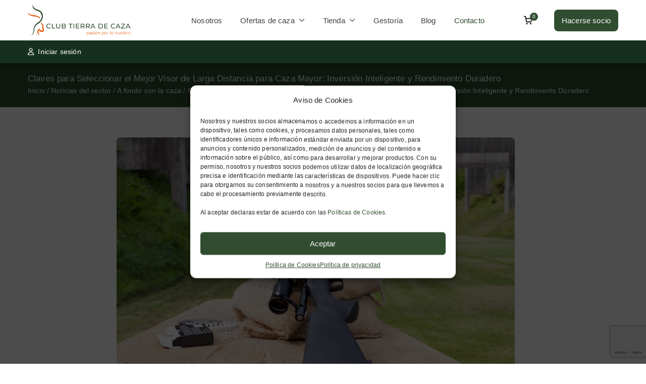

--- FILE ---
content_type: text/html; charset=utf-8
request_url: https://www.google.com/recaptcha/api2/anchor?ar=1&k=6LfEtGgpAAAAAAm-hxYc7dxMncU_1S5DLjowHNmh&co=aHR0cHM6Ly90aWVycmFkZWNhemEuY29tOjQ0Mw..&hl=en&v=PoyoqOPhxBO7pBk68S4YbpHZ&size=invisible&anchor-ms=20000&execute-ms=30000&cb=ad74w1tv8ftf
body_size: 48707
content:
<!DOCTYPE HTML><html dir="ltr" lang="en"><head><meta http-equiv="Content-Type" content="text/html; charset=UTF-8">
<meta http-equiv="X-UA-Compatible" content="IE=edge">
<title>reCAPTCHA</title>
<style type="text/css">
/* cyrillic-ext */
@font-face {
  font-family: 'Roboto';
  font-style: normal;
  font-weight: 400;
  font-stretch: 100%;
  src: url(//fonts.gstatic.com/s/roboto/v48/KFO7CnqEu92Fr1ME7kSn66aGLdTylUAMa3GUBHMdazTgWw.woff2) format('woff2');
  unicode-range: U+0460-052F, U+1C80-1C8A, U+20B4, U+2DE0-2DFF, U+A640-A69F, U+FE2E-FE2F;
}
/* cyrillic */
@font-face {
  font-family: 'Roboto';
  font-style: normal;
  font-weight: 400;
  font-stretch: 100%;
  src: url(//fonts.gstatic.com/s/roboto/v48/KFO7CnqEu92Fr1ME7kSn66aGLdTylUAMa3iUBHMdazTgWw.woff2) format('woff2');
  unicode-range: U+0301, U+0400-045F, U+0490-0491, U+04B0-04B1, U+2116;
}
/* greek-ext */
@font-face {
  font-family: 'Roboto';
  font-style: normal;
  font-weight: 400;
  font-stretch: 100%;
  src: url(//fonts.gstatic.com/s/roboto/v48/KFO7CnqEu92Fr1ME7kSn66aGLdTylUAMa3CUBHMdazTgWw.woff2) format('woff2');
  unicode-range: U+1F00-1FFF;
}
/* greek */
@font-face {
  font-family: 'Roboto';
  font-style: normal;
  font-weight: 400;
  font-stretch: 100%;
  src: url(//fonts.gstatic.com/s/roboto/v48/KFO7CnqEu92Fr1ME7kSn66aGLdTylUAMa3-UBHMdazTgWw.woff2) format('woff2');
  unicode-range: U+0370-0377, U+037A-037F, U+0384-038A, U+038C, U+038E-03A1, U+03A3-03FF;
}
/* math */
@font-face {
  font-family: 'Roboto';
  font-style: normal;
  font-weight: 400;
  font-stretch: 100%;
  src: url(//fonts.gstatic.com/s/roboto/v48/KFO7CnqEu92Fr1ME7kSn66aGLdTylUAMawCUBHMdazTgWw.woff2) format('woff2');
  unicode-range: U+0302-0303, U+0305, U+0307-0308, U+0310, U+0312, U+0315, U+031A, U+0326-0327, U+032C, U+032F-0330, U+0332-0333, U+0338, U+033A, U+0346, U+034D, U+0391-03A1, U+03A3-03A9, U+03B1-03C9, U+03D1, U+03D5-03D6, U+03F0-03F1, U+03F4-03F5, U+2016-2017, U+2034-2038, U+203C, U+2040, U+2043, U+2047, U+2050, U+2057, U+205F, U+2070-2071, U+2074-208E, U+2090-209C, U+20D0-20DC, U+20E1, U+20E5-20EF, U+2100-2112, U+2114-2115, U+2117-2121, U+2123-214F, U+2190, U+2192, U+2194-21AE, U+21B0-21E5, U+21F1-21F2, U+21F4-2211, U+2213-2214, U+2216-22FF, U+2308-230B, U+2310, U+2319, U+231C-2321, U+2336-237A, U+237C, U+2395, U+239B-23B7, U+23D0, U+23DC-23E1, U+2474-2475, U+25AF, U+25B3, U+25B7, U+25BD, U+25C1, U+25CA, U+25CC, U+25FB, U+266D-266F, U+27C0-27FF, U+2900-2AFF, U+2B0E-2B11, U+2B30-2B4C, U+2BFE, U+3030, U+FF5B, U+FF5D, U+1D400-1D7FF, U+1EE00-1EEFF;
}
/* symbols */
@font-face {
  font-family: 'Roboto';
  font-style: normal;
  font-weight: 400;
  font-stretch: 100%;
  src: url(//fonts.gstatic.com/s/roboto/v48/KFO7CnqEu92Fr1ME7kSn66aGLdTylUAMaxKUBHMdazTgWw.woff2) format('woff2');
  unicode-range: U+0001-000C, U+000E-001F, U+007F-009F, U+20DD-20E0, U+20E2-20E4, U+2150-218F, U+2190, U+2192, U+2194-2199, U+21AF, U+21E6-21F0, U+21F3, U+2218-2219, U+2299, U+22C4-22C6, U+2300-243F, U+2440-244A, U+2460-24FF, U+25A0-27BF, U+2800-28FF, U+2921-2922, U+2981, U+29BF, U+29EB, U+2B00-2BFF, U+4DC0-4DFF, U+FFF9-FFFB, U+10140-1018E, U+10190-1019C, U+101A0, U+101D0-101FD, U+102E0-102FB, U+10E60-10E7E, U+1D2C0-1D2D3, U+1D2E0-1D37F, U+1F000-1F0FF, U+1F100-1F1AD, U+1F1E6-1F1FF, U+1F30D-1F30F, U+1F315, U+1F31C, U+1F31E, U+1F320-1F32C, U+1F336, U+1F378, U+1F37D, U+1F382, U+1F393-1F39F, U+1F3A7-1F3A8, U+1F3AC-1F3AF, U+1F3C2, U+1F3C4-1F3C6, U+1F3CA-1F3CE, U+1F3D4-1F3E0, U+1F3ED, U+1F3F1-1F3F3, U+1F3F5-1F3F7, U+1F408, U+1F415, U+1F41F, U+1F426, U+1F43F, U+1F441-1F442, U+1F444, U+1F446-1F449, U+1F44C-1F44E, U+1F453, U+1F46A, U+1F47D, U+1F4A3, U+1F4B0, U+1F4B3, U+1F4B9, U+1F4BB, U+1F4BF, U+1F4C8-1F4CB, U+1F4D6, U+1F4DA, U+1F4DF, U+1F4E3-1F4E6, U+1F4EA-1F4ED, U+1F4F7, U+1F4F9-1F4FB, U+1F4FD-1F4FE, U+1F503, U+1F507-1F50B, U+1F50D, U+1F512-1F513, U+1F53E-1F54A, U+1F54F-1F5FA, U+1F610, U+1F650-1F67F, U+1F687, U+1F68D, U+1F691, U+1F694, U+1F698, U+1F6AD, U+1F6B2, U+1F6B9-1F6BA, U+1F6BC, U+1F6C6-1F6CF, U+1F6D3-1F6D7, U+1F6E0-1F6EA, U+1F6F0-1F6F3, U+1F6F7-1F6FC, U+1F700-1F7FF, U+1F800-1F80B, U+1F810-1F847, U+1F850-1F859, U+1F860-1F887, U+1F890-1F8AD, U+1F8B0-1F8BB, U+1F8C0-1F8C1, U+1F900-1F90B, U+1F93B, U+1F946, U+1F984, U+1F996, U+1F9E9, U+1FA00-1FA6F, U+1FA70-1FA7C, U+1FA80-1FA89, U+1FA8F-1FAC6, U+1FACE-1FADC, U+1FADF-1FAE9, U+1FAF0-1FAF8, U+1FB00-1FBFF;
}
/* vietnamese */
@font-face {
  font-family: 'Roboto';
  font-style: normal;
  font-weight: 400;
  font-stretch: 100%;
  src: url(//fonts.gstatic.com/s/roboto/v48/KFO7CnqEu92Fr1ME7kSn66aGLdTylUAMa3OUBHMdazTgWw.woff2) format('woff2');
  unicode-range: U+0102-0103, U+0110-0111, U+0128-0129, U+0168-0169, U+01A0-01A1, U+01AF-01B0, U+0300-0301, U+0303-0304, U+0308-0309, U+0323, U+0329, U+1EA0-1EF9, U+20AB;
}
/* latin-ext */
@font-face {
  font-family: 'Roboto';
  font-style: normal;
  font-weight: 400;
  font-stretch: 100%;
  src: url(//fonts.gstatic.com/s/roboto/v48/KFO7CnqEu92Fr1ME7kSn66aGLdTylUAMa3KUBHMdazTgWw.woff2) format('woff2');
  unicode-range: U+0100-02BA, U+02BD-02C5, U+02C7-02CC, U+02CE-02D7, U+02DD-02FF, U+0304, U+0308, U+0329, U+1D00-1DBF, U+1E00-1E9F, U+1EF2-1EFF, U+2020, U+20A0-20AB, U+20AD-20C0, U+2113, U+2C60-2C7F, U+A720-A7FF;
}
/* latin */
@font-face {
  font-family: 'Roboto';
  font-style: normal;
  font-weight: 400;
  font-stretch: 100%;
  src: url(//fonts.gstatic.com/s/roboto/v48/KFO7CnqEu92Fr1ME7kSn66aGLdTylUAMa3yUBHMdazQ.woff2) format('woff2');
  unicode-range: U+0000-00FF, U+0131, U+0152-0153, U+02BB-02BC, U+02C6, U+02DA, U+02DC, U+0304, U+0308, U+0329, U+2000-206F, U+20AC, U+2122, U+2191, U+2193, U+2212, U+2215, U+FEFF, U+FFFD;
}
/* cyrillic-ext */
@font-face {
  font-family: 'Roboto';
  font-style: normal;
  font-weight: 500;
  font-stretch: 100%;
  src: url(//fonts.gstatic.com/s/roboto/v48/KFO7CnqEu92Fr1ME7kSn66aGLdTylUAMa3GUBHMdazTgWw.woff2) format('woff2');
  unicode-range: U+0460-052F, U+1C80-1C8A, U+20B4, U+2DE0-2DFF, U+A640-A69F, U+FE2E-FE2F;
}
/* cyrillic */
@font-face {
  font-family: 'Roboto';
  font-style: normal;
  font-weight: 500;
  font-stretch: 100%;
  src: url(//fonts.gstatic.com/s/roboto/v48/KFO7CnqEu92Fr1ME7kSn66aGLdTylUAMa3iUBHMdazTgWw.woff2) format('woff2');
  unicode-range: U+0301, U+0400-045F, U+0490-0491, U+04B0-04B1, U+2116;
}
/* greek-ext */
@font-face {
  font-family: 'Roboto';
  font-style: normal;
  font-weight: 500;
  font-stretch: 100%;
  src: url(//fonts.gstatic.com/s/roboto/v48/KFO7CnqEu92Fr1ME7kSn66aGLdTylUAMa3CUBHMdazTgWw.woff2) format('woff2');
  unicode-range: U+1F00-1FFF;
}
/* greek */
@font-face {
  font-family: 'Roboto';
  font-style: normal;
  font-weight: 500;
  font-stretch: 100%;
  src: url(//fonts.gstatic.com/s/roboto/v48/KFO7CnqEu92Fr1ME7kSn66aGLdTylUAMa3-UBHMdazTgWw.woff2) format('woff2');
  unicode-range: U+0370-0377, U+037A-037F, U+0384-038A, U+038C, U+038E-03A1, U+03A3-03FF;
}
/* math */
@font-face {
  font-family: 'Roboto';
  font-style: normal;
  font-weight: 500;
  font-stretch: 100%;
  src: url(//fonts.gstatic.com/s/roboto/v48/KFO7CnqEu92Fr1ME7kSn66aGLdTylUAMawCUBHMdazTgWw.woff2) format('woff2');
  unicode-range: U+0302-0303, U+0305, U+0307-0308, U+0310, U+0312, U+0315, U+031A, U+0326-0327, U+032C, U+032F-0330, U+0332-0333, U+0338, U+033A, U+0346, U+034D, U+0391-03A1, U+03A3-03A9, U+03B1-03C9, U+03D1, U+03D5-03D6, U+03F0-03F1, U+03F4-03F5, U+2016-2017, U+2034-2038, U+203C, U+2040, U+2043, U+2047, U+2050, U+2057, U+205F, U+2070-2071, U+2074-208E, U+2090-209C, U+20D0-20DC, U+20E1, U+20E5-20EF, U+2100-2112, U+2114-2115, U+2117-2121, U+2123-214F, U+2190, U+2192, U+2194-21AE, U+21B0-21E5, U+21F1-21F2, U+21F4-2211, U+2213-2214, U+2216-22FF, U+2308-230B, U+2310, U+2319, U+231C-2321, U+2336-237A, U+237C, U+2395, U+239B-23B7, U+23D0, U+23DC-23E1, U+2474-2475, U+25AF, U+25B3, U+25B7, U+25BD, U+25C1, U+25CA, U+25CC, U+25FB, U+266D-266F, U+27C0-27FF, U+2900-2AFF, U+2B0E-2B11, U+2B30-2B4C, U+2BFE, U+3030, U+FF5B, U+FF5D, U+1D400-1D7FF, U+1EE00-1EEFF;
}
/* symbols */
@font-face {
  font-family: 'Roboto';
  font-style: normal;
  font-weight: 500;
  font-stretch: 100%;
  src: url(//fonts.gstatic.com/s/roboto/v48/KFO7CnqEu92Fr1ME7kSn66aGLdTylUAMaxKUBHMdazTgWw.woff2) format('woff2');
  unicode-range: U+0001-000C, U+000E-001F, U+007F-009F, U+20DD-20E0, U+20E2-20E4, U+2150-218F, U+2190, U+2192, U+2194-2199, U+21AF, U+21E6-21F0, U+21F3, U+2218-2219, U+2299, U+22C4-22C6, U+2300-243F, U+2440-244A, U+2460-24FF, U+25A0-27BF, U+2800-28FF, U+2921-2922, U+2981, U+29BF, U+29EB, U+2B00-2BFF, U+4DC0-4DFF, U+FFF9-FFFB, U+10140-1018E, U+10190-1019C, U+101A0, U+101D0-101FD, U+102E0-102FB, U+10E60-10E7E, U+1D2C0-1D2D3, U+1D2E0-1D37F, U+1F000-1F0FF, U+1F100-1F1AD, U+1F1E6-1F1FF, U+1F30D-1F30F, U+1F315, U+1F31C, U+1F31E, U+1F320-1F32C, U+1F336, U+1F378, U+1F37D, U+1F382, U+1F393-1F39F, U+1F3A7-1F3A8, U+1F3AC-1F3AF, U+1F3C2, U+1F3C4-1F3C6, U+1F3CA-1F3CE, U+1F3D4-1F3E0, U+1F3ED, U+1F3F1-1F3F3, U+1F3F5-1F3F7, U+1F408, U+1F415, U+1F41F, U+1F426, U+1F43F, U+1F441-1F442, U+1F444, U+1F446-1F449, U+1F44C-1F44E, U+1F453, U+1F46A, U+1F47D, U+1F4A3, U+1F4B0, U+1F4B3, U+1F4B9, U+1F4BB, U+1F4BF, U+1F4C8-1F4CB, U+1F4D6, U+1F4DA, U+1F4DF, U+1F4E3-1F4E6, U+1F4EA-1F4ED, U+1F4F7, U+1F4F9-1F4FB, U+1F4FD-1F4FE, U+1F503, U+1F507-1F50B, U+1F50D, U+1F512-1F513, U+1F53E-1F54A, U+1F54F-1F5FA, U+1F610, U+1F650-1F67F, U+1F687, U+1F68D, U+1F691, U+1F694, U+1F698, U+1F6AD, U+1F6B2, U+1F6B9-1F6BA, U+1F6BC, U+1F6C6-1F6CF, U+1F6D3-1F6D7, U+1F6E0-1F6EA, U+1F6F0-1F6F3, U+1F6F7-1F6FC, U+1F700-1F7FF, U+1F800-1F80B, U+1F810-1F847, U+1F850-1F859, U+1F860-1F887, U+1F890-1F8AD, U+1F8B0-1F8BB, U+1F8C0-1F8C1, U+1F900-1F90B, U+1F93B, U+1F946, U+1F984, U+1F996, U+1F9E9, U+1FA00-1FA6F, U+1FA70-1FA7C, U+1FA80-1FA89, U+1FA8F-1FAC6, U+1FACE-1FADC, U+1FADF-1FAE9, U+1FAF0-1FAF8, U+1FB00-1FBFF;
}
/* vietnamese */
@font-face {
  font-family: 'Roboto';
  font-style: normal;
  font-weight: 500;
  font-stretch: 100%;
  src: url(//fonts.gstatic.com/s/roboto/v48/KFO7CnqEu92Fr1ME7kSn66aGLdTylUAMa3OUBHMdazTgWw.woff2) format('woff2');
  unicode-range: U+0102-0103, U+0110-0111, U+0128-0129, U+0168-0169, U+01A0-01A1, U+01AF-01B0, U+0300-0301, U+0303-0304, U+0308-0309, U+0323, U+0329, U+1EA0-1EF9, U+20AB;
}
/* latin-ext */
@font-face {
  font-family: 'Roboto';
  font-style: normal;
  font-weight: 500;
  font-stretch: 100%;
  src: url(//fonts.gstatic.com/s/roboto/v48/KFO7CnqEu92Fr1ME7kSn66aGLdTylUAMa3KUBHMdazTgWw.woff2) format('woff2');
  unicode-range: U+0100-02BA, U+02BD-02C5, U+02C7-02CC, U+02CE-02D7, U+02DD-02FF, U+0304, U+0308, U+0329, U+1D00-1DBF, U+1E00-1E9F, U+1EF2-1EFF, U+2020, U+20A0-20AB, U+20AD-20C0, U+2113, U+2C60-2C7F, U+A720-A7FF;
}
/* latin */
@font-face {
  font-family: 'Roboto';
  font-style: normal;
  font-weight: 500;
  font-stretch: 100%;
  src: url(//fonts.gstatic.com/s/roboto/v48/KFO7CnqEu92Fr1ME7kSn66aGLdTylUAMa3yUBHMdazQ.woff2) format('woff2');
  unicode-range: U+0000-00FF, U+0131, U+0152-0153, U+02BB-02BC, U+02C6, U+02DA, U+02DC, U+0304, U+0308, U+0329, U+2000-206F, U+20AC, U+2122, U+2191, U+2193, U+2212, U+2215, U+FEFF, U+FFFD;
}
/* cyrillic-ext */
@font-face {
  font-family: 'Roboto';
  font-style: normal;
  font-weight: 900;
  font-stretch: 100%;
  src: url(//fonts.gstatic.com/s/roboto/v48/KFO7CnqEu92Fr1ME7kSn66aGLdTylUAMa3GUBHMdazTgWw.woff2) format('woff2');
  unicode-range: U+0460-052F, U+1C80-1C8A, U+20B4, U+2DE0-2DFF, U+A640-A69F, U+FE2E-FE2F;
}
/* cyrillic */
@font-face {
  font-family: 'Roboto';
  font-style: normal;
  font-weight: 900;
  font-stretch: 100%;
  src: url(//fonts.gstatic.com/s/roboto/v48/KFO7CnqEu92Fr1ME7kSn66aGLdTylUAMa3iUBHMdazTgWw.woff2) format('woff2');
  unicode-range: U+0301, U+0400-045F, U+0490-0491, U+04B0-04B1, U+2116;
}
/* greek-ext */
@font-face {
  font-family: 'Roboto';
  font-style: normal;
  font-weight: 900;
  font-stretch: 100%;
  src: url(//fonts.gstatic.com/s/roboto/v48/KFO7CnqEu92Fr1ME7kSn66aGLdTylUAMa3CUBHMdazTgWw.woff2) format('woff2');
  unicode-range: U+1F00-1FFF;
}
/* greek */
@font-face {
  font-family: 'Roboto';
  font-style: normal;
  font-weight: 900;
  font-stretch: 100%;
  src: url(//fonts.gstatic.com/s/roboto/v48/KFO7CnqEu92Fr1ME7kSn66aGLdTylUAMa3-UBHMdazTgWw.woff2) format('woff2');
  unicode-range: U+0370-0377, U+037A-037F, U+0384-038A, U+038C, U+038E-03A1, U+03A3-03FF;
}
/* math */
@font-face {
  font-family: 'Roboto';
  font-style: normal;
  font-weight: 900;
  font-stretch: 100%;
  src: url(//fonts.gstatic.com/s/roboto/v48/KFO7CnqEu92Fr1ME7kSn66aGLdTylUAMawCUBHMdazTgWw.woff2) format('woff2');
  unicode-range: U+0302-0303, U+0305, U+0307-0308, U+0310, U+0312, U+0315, U+031A, U+0326-0327, U+032C, U+032F-0330, U+0332-0333, U+0338, U+033A, U+0346, U+034D, U+0391-03A1, U+03A3-03A9, U+03B1-03C9, U+03D1, U+03D5-03D6, U+03F0-03F1, U+03F4-03F5, U+2016-2017, U+2034-2038, U+203C, U+2040, U+2043, U+2047, U+2050, U+2057, U+205F, U+2070-2071, U+2074-208E, U+2090-209C, U+20D0-20DC, U+20E1, U+20E5-20EF, U+2100-2112, U+2114-2115, U+2117-2121, U+2123-214F, U+2190, U+2192, U+2194-21AE, U+21B0-21E5, U+21F1-21F2, U+21F4-2211, U+2213-2214, U+2216-22FF, U+2308-230B, U+2310, U+2319, U+231C-2321, U+2336-237A, U+237C, U+2395, U+239B-23B7, U+23D0, U+23DC-23E1, U+2474-2475, U+25AF, U+25B3, U+25B7, U+25BD, U+25C1, U+25CA, U+25CC, U+25FB, U+266D-266F, U+27C0-27FF, U+2900-2AFF, U+2B0E-2B11, U+2B30-2B4C, U+2BFE, U+3030, U+FF5B, U+FF5D, U+1D400-1D7FF, U+1EE00-1EEFF;
}
/* symbols */
@font-face {
  font-family: 'Roboto';
  font-style: normal;
  font-weight: 900;
  font-stretch: 100%;
  src: url(//fonts.gstatic.com/s/roboto/v48/KFO7CnqEu92Fr1ME7kSn66aGLdTylUAMaxKUBHMdazTgWw.woff2) format('woff2');
  unicode-range: U+0001-000C, U+000E-001F, U+007F-009F, U+20DD-20E0, U+20E2-20E4, U+2150-218F, U+2190, U+2192, U+2194-2199, U+21AF, U+21E6-21F0, U+21F3, U+2218-2219, U+2299, U+22C4-22C6, U+2300-243F, U+2440-244A, U+2460-24FF, U+25A0-27BF, U+2800-28FF, U+2921-2922, U+2981, U+29BF, U+29EB, U+2B00-2BFF, U+4DC0-4DFF, U+FFF9-FFFB, U+10140-1018E, U+10190-1019C, U+101A0, U+101D0-101FD, U+102E0-102FB, U+10E60-10E7E, U+1D2C0-1D2D3, U+1D2E0-1D37F, U+1F000-1F0FF, U+1F100-1F1AD, U+1F1E6-1F1FF, U+1F30D-1F30F, U+1F315, U+1F31C, U+1F31E, U+1F320-1F32C, U+1F336, U+1F378, U+1F37D, U+1F382, U+1F393-1F39F, U+1F3A7-1F3A8, U+1F3AC-1F3AF, U+1F3C2, U+1F3C4-1F3C6, U+1F3CA-1F3CE, U+1F3D4-1F3E0, U+1F3ED, U+1F3F1-1F3F3, U+1F3F5-1F3F7, U+1F408, U+1F415, U+1F41F, U+1F426, U+1F43F, U+1F441-1F442, U+1F444, U+1F446-1F449, U+1F44C-1F44E, U+1F453, U+1F46A, U+1F47D, U+1F4A3, U+1F4B0, U+1F4B3, U+1F4B9, U+1F4BB, U+1F4BF, U+1F4C8-1F4CB, U+1F4D6, U+1F4DA, U+1F4DF, U+1F4E3-1F4E6, U+1F4EA-1F4ED, U+1F4F7, U+1F4F9-1F4FB, U+1F4FD-1F4FE, U+1F503, U+1F507-1F50B, U+1F50D, U+1F512-1F513, U+1F53E-1F54A, U+1F54F-1F5FA, U+1F610, U+1F650-1F67F, U+1F687, U+1F68D, U+1F691, U+1F694, U+1F698, U+1F6AD, U+1F6B2, U+1F6B9-1F6BA, U+1F6BC, U+1F6C6-1F6CF, U+1F6D3-1F6D7, U+1F6E0-1F6EA, U+1F6F0-1F6F3, U+1F6F7-1F6FC, U+1F700-1F7FF, U+1F800-1F80B, U+1F810-1F847, U+1F850-1F859, U+1F860-1F887, U+1F890-1F8AD, U+1F8B0-1F8BB, U+1F8C0-1F8C1, U+1F900-1F90B, U+1F93B, U+1F946, U+1F984, U+1F996, U+1F9E9, U+1FA00-1FA6F, U+1FA70-1FA7C, U+1FA80-1FA89, U+1FA8F-1FAC6, U+1FACE-1FADC, U+1FADF-1FAE9, U+1FAF0-1FAF8, U+1FB00-1FBFF;
}
/* vietnamese */
@font-face {
  font-family: 'Roboto';
  font-style: normal;
  font-weight: 900;
  font-stretch: 100%;
  src: url(//fonts.gstatic.com/s/roboto/v48/KFO7CnqEu92Fr1ME7kSn66aGLdTylUAMa3OUBHMdazTgWw.woff2) format('woff2');
  unicode-range: U+0102-0103, U+0110-0111, U+0128-0129, U+0168-0169, U+01A0-01A1, U+01AF-01B0, U+0300-0301, U+0303-0304, U+0308-0309, U+0323, U+0329, U+1EA0-1EF9, U+20AB;
}
/* latin-ext */
@font-face {
  font-family: 'Roboto';
  font-style: normal;
  font-weight: 900;
  font-stretch: 100%;
  src: url(//fonts.gstatic.com/s/roboto/v48/KFO7CnqEu92Fr1ME7kSn66aGLdTylUAMa3KUBHMdazTgWw.woff2) format('woff2');
  unicode-range: U+0100-02BA, U+02BD-02C5, U+02C7-02CC, U+02CE-02D7, U+02DD-02FF, U+0304, U+0308, U+0329, U+1D00-1DBF, U+1E00-1E9F, U+1EF2-1EFF, U+2020, U+20A0-20AB, U+20AD-20C0, U+2113, U+2C60-2C7F, U+A720-A7FF;
}
/* latin */
@font-face {
  font-family: 'Roboto';
  font-style: normal;
  font-weight: 900;
  font-stretch: 100%;
  src: url(//fonts.gstatic.com/s/roboto/v48/KFO7CnqEu92Fr1ME7kSn66aGLdTylUAMa3yUBHMdazQ.woff2) format('woff2');
  unicode-range: U+0000-00FF, U+0131, U+0152-0153, U+02BB-02BC, U+02C6, U+02DA, U+02DC, U+0304, U+0308, U+0329, U+2000-206F, U+20AC, U+2122, U+2191, U+2193, U+2212, U+2215, U+FEFF, U+FFFD;
}

</style>
<link rel="stylesheet" type="text/css" href="https://www.gstatic.com/recaptcha/releases/PoyoqOPhxBO7pBk68S4YbpHZ/styles__ltr.css">
<script nonce="SHZljxFzY3SH7wo_xTtHWw" type="text/javascript">window['__recaptcha_api'] = 'https://www.google.com/recaptcha/api2/';</script>
<script type="text/javascript" src="https://www.gstatic.com/recaptcha/releases/PoyoqOPhxBO7pBk68S4YbpHZ/recaptcha__en.js" nonce="SHZljxFzY3SH7wo_xTtHWw">
      
    </script></head>
<body><div id="rc-anchor-alert" class="rc-anchor-alert"></div>
<input type="hidden" id="recaptcha-token" value="[base64]">
<script type="text/javascript" nonce="SHZljxFzY3SH7wo_xTtHWw">
      recaptcha.anchor.Main.init("[\x22ainput\x22,[\x22bgdata\x22,\x22\x22,\[base64]/[base64]/[base64]/bmV3IHJbeF0oY1swXSk6RT09Mj9uZXcgclt4XShjWzBdLGNbMV0pOkU9PTM/bmV3IHJbeF0oY1swXSxjWzFdLGNbMl0pOkU9PTQ/[base64]/[base64]/[base64]/[base64]/[base64]/[base64]/[base64]/[base64]\x22,\[base64]\x22,\x22w5DDgCoFRkAtwo/DvMOcA8OKKVVADMOIwobDgsKEw55ow4zDp8KpKTPDkHVSYyMsesOQw6ZOwrjDvlTDlsKYF8ORTcOTWFh3woZZeR94QHFywrc1w7LDqcKgO8KKwoPDnl/[base64]/DrwbCgMKUwqVKwrciwrU/HcK/wrxSw5ZrE1LChcO2wr3Cu8OuwqPDv8ObwqXDo1DCn8Klw4Fow7I6w4PDhlLCownCjjgAVcO4w5Rnw5/DlAjDrWDCpSMlDFLDjkrDknoXw501YV7CuMOWw7HDrMOxwrdHHMOuEcOQP8OTVsKXwpU2w5YjEcObw7svwp/DvlsCPsONecOMB8KlMSfCsMK8BA/Cq8Knwr/Cv0TCqkkEQ8OgwpvCsTwSeThvwqjCv8OCwp4ow4Y2wq3CkBsMw4/Dg8OLwrgSFFHDssKwLW1ZDXDDnMKPw5Ucw4lnCcKEWUzCnEIyZ8K7w7LDskllMH0gw7bCmhlSwpUiwqHCpXbDlGtlJ8KOdljCnMKlwpMbfi/DnjnCsT5zwoXDo8KaRsOZw553w5nCrsK2F0w+B8ODw6fCnsK5YcOmQybDmXo7ccKOw7zCuiJPw4sswqcOUXfDk8OWeCnDvFB3Z8ONw4wLeFTCu1/DhsKnw5fDggPCrsKiw7VYwrzDiDNVGHwuO0pgw7sXw7fCiiLClRrDuUN2w69sF1YUNSPDscOqOMOKw6AWAT1+eRvDvsKaXU9HalEiQcOHSMKGCAZkVyvCqMObXcKdGF91XiBIUAgwwq3DmxJ/E8K/[base64]/[base64]/[base64]/[base64]/ChMOXwqssFWXDg2bDt1bClMOpc8ODw40OI8Ouw4jDo2fCoyDCnQHCusKKXE0yw4B+wr7ChwfCiBEgwoZtEA5+YMOPfsK3w7TCvcO2IAbDusKeIMO/wooTEsOXw5ckw6bCjx4NWcKHIgFYT8Otwo5hw5jCkyfCjgwQJ2PDssKAwp4AwqPCtVvCkcKxwrVSw6IKFC/[base64]/Cmkg/[base64]/w5dpXsK0w6LCiMOkLsKsHcOjwr3CuEI7FzQkw70gagnDkQ7DrE1/wrbDh25/[base64]/DqG4NVsOWWsKtGMOPCcOVJcKrw4V8wpITwpfCmMOEbS9AXMO9w5DCsFzDjndfYMKdMjE/[base64]/Dn8OjA8OIXsKpOMOHEsKrFTLCicOEScOMwqYTYCIswqPCsH3DlBvDhMOmBzPDk0sPw7oGLsKJw41ow6oZW8O0bMOLOl8BCQVfw5okw4TCi0PDmH9Ew4DCkMKRMAk4bsKgw6bCsWgxw7wgXcOuw4vCusKxwo/[base64]/Cu8KvwqEKN0rCgV3CuMODGSMnw6PDmsKGNzvCg1DDjxp7w5HCucOCOQtoZX4rwqIrwrvDt2UmwqEFVMOAwoVlw5o/w43CphdPw6Z7wqvDqXBXOsKFHsOHEEDDskpheMOZwphCwpjCihdQw4BVwrkTZcKNw45WwqfDu8KAwr8WBU7Ct3XChMOsT2jDtsOhWHnCgcKYwrYtV24uEwxew7MZZsKJB1d3OE8zNsO5AMKsw4c/bRrDgHZEwpUiwpxHw7LCgnbCpMOdU1x6IsKEE1d5NU/[base64]/DhcKYw7nCmcOxbB4lwrLDmCd2VMK+w4PCnyETLTTDisK3wrgRwpzDo1kyJMKawr3CqTPDh0NSwpvDl8OKw7bChMODw6NOfMOVeHNQccO/[base64]/CuXdGwoDCksK/fcKRAsK4wpx6wojDusKwwoQqw7rChcK5w5bCpybDh1FcYcOxwqM0e2nCrMKUwpTCn8K1woPDmnXCp8O+woXCug3DrsKew5fClcKFw4lhEQBpK8O8wrIBw49bLsOmWSY3XsKZFmjDhMKqDsK1w5LCkA/CuBpkbGFnw6HDvjUAV3rDusK/PAvDtsOHw4taPWvDoB/Ds8O9w5g0w4nDh8O5aw/Dq8OOw5k/LsKHw7LDqMOkaSc0C2zDgkBUwrB1IcK8IMO1wqEgwqYiw4XCpsOHLcOsw7lmwqrCj8ORwrAMw67CuUjDvsOjJV5Cwq/ChGscOMKme8OtwrvCs8Otw53DnnTDrcK9RD00w4jCoArDuX/DiyvDrcKHwqADwrLCt8ORwoVsYgdtBcOMT0oswpPCqxIrcBp8ZMOpWcOswpnDjSw3wpfDsxJjw6/Di8OMwoZAw7fCnULCvljCgMKHT8K6K8Oyw5IHw6Fsw6/CpsOffHhBSzzCh8Kkw7xcw5/Cgjkrw6NZKMKbwrLDpcKMA8KnwobDs8K6w6sww5BwNnNZwpJfASHClV7Dv8O1EWvComPDgTlgCcOdwqDDoGA7wpXDicKifEhbwqPCs8OYccOQdB/[base64]/w719Z0/DrxLDhSnCoMKjcsK3wq4Lw6XDjcOvAQDCh2/CrTLCilDCnsOBXsO9WsKaak3DjMK7w43Ci8O9QMKtw7fDmcOBUcKPPsK/[base64]/[base64]/wq9Rw4E9asKNw7PCljfDs8K8IWPDqSU6BMKxLsKuHnzDnELDtnHCm1FARcK/wobDgQRwE3lMfCRFRkNkw6B/BEjDv1DDt8KBw5XCuGISR0fDoQUMKHLDhcOHw7d6U8OUWycMwqxILW8gw7PCicOfw5zDoV46wqhWASUQwr8lwp3CrAwNwrYSNMO+wpjCpsOBwr0iw6tyc8O1woLDlMO6ZcOewozDp2PDrhXCgMOiwr/CmQpjahIfwqTDrnnCssK6BX/Ds3tvw4fColvDuRZLw5FXw4DCgcOnwpBsw5HCtSXDr8KmwroCMFRswrcqcMKJw7HCiXjDsETClwPCtsOFw7l/[base64]/ZcOMw4nDm8KdwqDCuhBrX8O9FhlGw7Ybw67CiCjCrMO2woYXw5/Dj8ODQMOTL8KTc8K8dsOOwo03SsOBCE8EZcKUw4fCgcO5w7/[base64]/DscKVw7HDqMOdwrtFwpQlZRLDkyTCmF3DgwjCtcOmwoZ1KMKFw5BFI8KWJ8OlF8Oew5jCpcOkw4FRwqRaw5nDhCwuw4ohwrzDqC1wJcKwT8O3w4bDvsOBczc/wpLDphZ7ehEfIiHDrcK+VcKlZCY/W8OsRMKKwq/[base64]/w783YcKoNVEqFRnCrUgIw7sAE0LCkh/DvsOsw490wr5Iw5hPJsOxwoxqM8Khw6AAdycZw6PDo8OeJMOMY2M4wooxVMKUwqsnBhd6w6nDt8O9w50oRGTCisOQBsOcwp/[base64]/[base64]/JnLDqsKYZsK4TFLCn8KMw4kOw6cXw43DjMOPw45iC2EbQcK1w4saKsOTwr0pwptfwqpXfsKEWiTDkcKDesKdB8O6Oi3DusOLwrzClMKbSF4EwoHDtAsbXyTChW/CvzNew5fCoCLCq1NzaVHClBp8wobDksKBw5vDpHF1w5LDucODw5XCvgFOE8KVwolzwpVUHcOJDAbCicORYsK2U1LDj8KAwpQ3w5IhM8KXw7DCgyI2w6PDl8OnFirCpzY1w6t2w4vDucKGw70UwqPDjQIkw6Vnw58tdC/DlcOvO8KxPMOWacOYTcKMMz5nLh8BfSrCisK/w6PClVcJwqZowpXCpcOvYsOhw5TCjwEVw6JmdyzDrxvDqj40w7wIJR7DhwwYw65Sw6F6WsKabGILw6clIsKrPH4Awqtaw7PCsRFJw65LwqFlw4vDvG5JHgs3MMKIb8OTLsK5WkM1ccOfwq/Cj8ORw5AdBcKaO8OOw4fDssKzd8Obwo7DtSJiRcKHCnE6TMK6w5R3ZHDDj8KpwppKU0BCwq5SRcOcwo5kQ8OQwr/Dvl0MYkU+w6Azwo80JmkZdMO1UsK/HD/Dq8OPwqvCrWpfDMKbC2wcwpvCmcKCEMK8JcK0wrlow7HCvFsdw7Qceg/[base64]/WFLCigIqwpgCWBHDhcOfbcOAw57Cp0gKworCjsOJR1HDoV5fwqIaEMKiBsOcUyQ2I8KSw6LCoMOLFFg4Ui4Sw5TCigXCihnDjcOvay8vPMKMBsKpwqFGIsK0w4zCmi3DiinCuy3Ci2gHwppCQHZew4HCrMKYRBLDu8Ouw4LCsn5Rw4o/w43Dh1XDvMOUKsKewoTDscKqw7LCsmHDtMOHwr5hGX/DjcKjwqfDjnZ7w4xHADfDtXp3dsO1w5LCk0Jfw6coHlHDoMKrdGxidHAtw7vCgcOFVmjDmCldwpMuw7DCksONH8KPLsKBw5ENw4BmDMKTwrXCm8KfTz3CrFLDmh8zwq7CiDBMS8KcRjlxAE9PwqXCnMO6ellsRw/DtcKwwo5TwonCuMOIV8OsbMKvw6fCtwZ5FVjDkCsTwoYTw5HDksOkeiplw7bCv1Npw6rCgcOuDsO3UcKtVBhRw6DDjirCv3LCkF1+fsKaw7N2Uw8Pw454PRvDuwZJVsKtw7LDrBRxwpTDgzHCo8O7w6vDozvDhsO0J8Kbw7HDoA/DrsOKw4/[base64]/DhUDCo8KDVArCu8OPFA0Uw4TCt8KswpVBUMKPw68pw4oaw7xsFiFfW8KiwqxMwrvChF/CuMKlAw/ChyjDkMKTwq1EYk1iawTCucOoNMK4YsOvdMO/w4I7wpXDjsOvaMOywrVZHsO9CmnDhBtjwqTCucOPwp1Qw4DDvsKOw6QkZ8KnOsOME8KcKMOeDzDCgwRXw5gbwr/Dkg9vwpXCoMKXwrvCsjs3UcO0w7MBV1sHw4Zmw7lOKcOab8OMw5LCqwFpQcKHV13ChgVKw6p3WGzCmsKhw5Qvw7fCu8KOHngIwq1aeBpsw69TP8OEwpJfdMOUwqjCikBmwrvDvcO1w6piQAd+GcO/[base64]/CuibCjcKdBcKGGB55w4/DvsKtXMOyw4tuKMOGCzPCvsOqw7XDlkXCo2YGw7nCmcOhwqw8eXRLG8K8CDvCtz/CtXUewrvDjcOEw4rDnxjDoghxdgJEZMKQw6goFsKawr5EwrZAH8K5wr3DsMOsw6wZw4fCsgRvLEjCrcKiw4gCDsKbw7fCh8K9w5zCs0k3wq5mbBMJemkSwpl8wrhDw7RiYsKyFsOnw6LDpUlEJMO5w7jDlMO5CwVuw5rCn3LCsFLDrg/Cg8K5QyR7J8O4dsOlw6Vrw5zChyvCk8OYw5LDj8OXw5cAIGIAcsKUBQ3Co8O7Nzknw75Fwp7DqsOXw4zCiMOZwprDpW11w7fCt8KEwpJewp/DkQduwo3DrcKUw5Zqwrk7I8KyH8Onw4HDiWx6bmpbwpzDnsKfwpHCog7DonHCqBXDslXCmhDChXUwwr4ldBTCh8KjwpvCrcKOwptKHxLCj8Kww5/DvGF/HMKPw5/CkS5HwptYQ1BowqYYJyzDqmUyw5IqAktbwqHCqEI/wpRBFcK9WxfDp3PCs8O4w5PDs8OQXsKdwptjwr/[base64]/[base64]/Dv8OeIMK1w5XCpBfCqDp1esOAKixXH8Obw75Mw4ojwq7CtMO0EgJ/w7TCoAjDosKbXj5gwr/ClgbCksORwpbDqVvCiTQWIGjCmQEcDMOgwqHCqB/Dh8OqEAHDsAAQFWByC8KoG1rDp8OjwpRSw5s9w4BkWcK8wpHDtMK2wr/Dq0HCiBseLMKiZcOsPnHCrcO/eygPRMOvX0V7ADHDlMOxwozDrnvDtsKyw7Qyw7IzwpIHw5kQYFfCrMOfFsKGM8ORBcKiZsKJwqBkw65+dSEhXktnw7zDlGnDtEhlw7rCo8OKZAwHGzTCoMKlIx5kKcKiLznCicOZGQYtwqtpwr3Cr8O1TEvCpxPDj8KGwqzChMKIESzCrFfDh1rCnsOqOl/DtRUBKC/[base64]/CpMKvU8ObHMKDw4PCj8OUOxfDgmLCgkYpwrLDqcO0RUvCh3gIS2zDvigPw6t5TMOnW2TDqTnDhcONCWgqTgfCnFxTw7UhJgAmwocLw6gaW0nDrcOLwpLCsnEERcKOOcKnZsOhTV0+HcOwNsORwocKw7jCgwUaKD3DhBUSCMK0fHYkAFN7FzEWWg/Cm07DlEDCkAENw7xawrNzWcKtJmwfEsO1w6jDksObw7zCo1pRwqkrQsKuI8Oga1LCgU5Mw7FRNmPDiQbCg8OYw5fCqm1paBLDk2tDU8O1wp5gNyVIemNCZmBMFlnDp2/ClsKAIx/[base64]/wqsIw73DjcOhw4jDvMOUw7DDuMOsJDseGicBw70yGMOKEcKDBzNcRQxNw53Dh8OLwoR8wqrCqA0mwrMjwo7CiAXCswljwq/DhjjCgMK9XBpfZxzCpMKycMO/wpcVdsOgwozCtzPCscKDH8OcEhnDqxBAwrvCqzrCtRYzbMOUwonDlijDqMKtFMKsTF4gacO2w5ohPTzCp3TDsmxrJ8KdFcO4wqfCvTrDncOiHzbDtw3Dn2EocsOcwpzCsALDmhDCtEnCjBPDmjHDqDg3LmPCicKgA8OswoXCsMOiFHwzwpbCicONwogOCUsDMcOVwoY/BsKiw5dGw7rCssO6FEYZw7/ClhEbw6rDu3tJwqsnwqZdRV/CgMOjw5jCk8KpfSHCulvClcKOHcO0wpFGVG/[base64]/DksKNw55EwplQY3TDisKVwpwaw6lpw7dCGMOyFsOiw7/CssOgwrBldw/[base64]/ZsK/EMOVIQZ/acK6w4zCpcKyw49PXMOaw50XAjs/TyTDicKlw7d4wogbKMOtw5kfLxoGLADCugw1wrjDg8K9w7vCojpEwqVuMw/CqcKSfHp7wrXCqsKzeiZVEnHDu8Oaw5YRw6vDssOnAXoYwrtlU8OudcOkQAbDjCUfw65aw6XDqcKhZ8KaVxdOw6TCoGFOwqHDpcO5w4/[base64]/DtFpCwrtgNx3DscKXIjR6ARPDlcKSwqY9PcKmw6HCncOZw6zDixojcm3CjsKvwoLDhgM4woXCpMK0woEpwpzCr8KmwpLCrsOvQBZrw6HCkE/CvA1gwqHCq8OEwrgxH8OEwpRKAcOdwp0KLsOYwrXCs8O1XcO2OcKMw4/Dk1jDo8OAw4cxVMKML8KheMKbwqjCoMOdDcOJTAbDuCIlw5tbwrjDjMOiIcKiPMK9P8OYM2kfRyfCsRjCicKxBywEw4N0w4TCmklVbD/Coxh1Y8OzLMO/w6TDncOOwpXCmQ3Cj3XCiWB4w4LCtAfCtsO3w5jCgivDqcKcwrdIwqRpw40hwrMWOCXCtTzDtHo+woPCvCFGHMO0wronwrBgC8KBw4LCo8O7IsKvwpTDhRbCswDCu3XDkMKxdWZ9wqtvGnQIwq/CoX8hAFjCrcOBHcOUZ0fDvcKHbMO7CMOlVVfDl2DCpMKjaVN0UcORY8K/wo7Dsm/Dn1Ydwq/DjMOIJcKkw5jCrFnDiMKTw5zDr8KbfMO3wqjDsRIRw6txNsKAw4nDmEldYH3DtQp+w7LDhMKIdsOuw57Dv8KtF8K2w5RwUMOjRMKgO8OkHEljwoxdwqg9wpNewp7DsFJgwo5Ld1DCjH49wqDDosKXJwIjOnkpfD/DisODwrPDuRMsw5EiVTJLGnBQwpgPdkIKEU1SCnvDjhZhw7HDtAjCnsOowo/Cqi04O2UFwqbDvlfCnMOyw4Bjw7Rsw7vDscK2w4A4aBjDhMKywoQkw4dwwqDDrsOFw4zCn1YQVmBww6p4I3AkeAHDjsKYwo5cRkFJZGoBwqHCnU7DsWrDmz7CvQPDgMK/X3AhwprDuw9ww7jCj8ObUxrCmMOSMsKJw5E0TMOowrd4chDCs3bDqWPClxh/woMiw78hdcOyw5Q7wrcGHwh7w7HCtBXDj0MXw4B9fDvCtcKic2gtw6MxScO+UcOhwo/DmcOOZl9MwoYcw6cIBcODw6odB8Kiw6N7cMKWwqtrTMOkwqAJI8KCB8OfBMKNM8OxecOvbwXCvcOvwrxTwrLDkgXCplvCnsK8wr8fUUcPDgTClsKOwoDCiyDCosKSP8K8GyUqfMKowqVHNsO/[base64]/CnMOYw6TDuELCoMOswr/Dixtww6zCpMO2MzdOwrIuw4cFAQ3DnnxXM8OxwqFkwrnDkT5Hwq9FW8OhTsKXwrjCr8ObwpzCiHUuwo50wqHCqMOWw4zDqXzDs8OnC8KxwoTCjnFKPXBhFlLCrMO2wp5BwpoHwoodDsOeKsKswqbCuynCt1hSw5dvOUnDn8KmwpNYXkJ/D8KhwrUwJMKEZHw+wqMAwqIiNgXDmMKSwpzCmcOiKV1iw5XDp8K7wrjDsSTDk2zDhlHCscOSw7NUwqYQw63DpxrCrhQcwq0PWy/DvsKZFjLDm8KPGDPCsMO6UMKxcTzCqcKrw7LCg2RkK8OYw4nDvDE/w5QGwoTDkl5mw7cMVX4qXcO9wrtlw7ICw6odC1F3w6EQw4cYFTwxI8OKw7nDkH1Mw6UdS1I0SnDDvsKDw6FJecO/B8Ova8O5BcKlwqPCqzMow5vCscKbK8KBw4FCFcK5dyBNAmNnwr52wpprPsKhB1bDt0YlesOjwpfDvcKKw7sGIxvChMOpa0FedsKkwpHCmMKSw67CmsOsworDucO4w5vClU9jdcKEwrIffAQpw4zDikTDjcOXw4jDssOJY8OmwofCvMKfwq/[base64]/CvlZhwpZoanLDp8KdwpfDrcK8ZFQeKSBBwrw3Z8OQw5FoDcKOwpHDlcOfw6HDnsOyw7MUw5LDvMKhwrl2w64Pw5PChiwiCsK6J3k3wqDDhsKUw60Ew5x4wqfDhi4BHsK7FsOTbmB/[base64]/wqXChsKtd8O4XhXDjcOreHNpCHgfQsKUM3wTw7EkBcOKw7bCgld/DF3CsgPDvzgjfcKRwop9VksRVT/CisKaw40IIMOzRsKnODR7wpVOwonCv23CpsKGw63ChMKAw4PDpx4nwpjCj1wMwrPDp8KMQsKqw4rCrcODT0zDqMKIc8K5N8Kjw4lBPMOwSm7DtsKaKSbDh8OzwqfDn8KFBMK2w43Ck3zCv8OFUMK7woYtHDjDhMOOMsO6w7J6wo1sw7Q0EcOqVm5wwrR/[base64]/CqsO0YmkOTsO8SmDDgMOewo7DsD1xGsKvIljDkcK8dSAGTsOnZm9uw5XCp3wXw7lTMzfDu8KFwqvDlcOvw43DlcOHdMO5w6HCs8KUTMOvw5vCssKFw6bDp1gpZMOdwoLDvMKWw7ciGWciVMOXwp7DjAJbwrciw7rDkxZgwoXDoT/[base64]/DicOTw6dnw5zDrFEew4YPSMK6ZsOPccKPwq7CisObETDDlBonw4cXwqhHwoAAwppbJcOKworCuDYKTcOdPUPCrsOTcUfCqhgiYRPDuw/DtBvDuMOawo0/[base64]/DoA0TAcKNF8KUGcO5w5lbwq5PwpHDvsKUwrPCnW/CisOjwpo7w4/DmnHDllJpFxY7XhjCm8KBwo4sBsO+wqB5wp8Rwo4rb8Kiw6PCvsO3b2IxPsKTwqRHwovDkC1sGsK2XUfCncKkFMKwYsKFw7Zlw6URR8OfOMKqMMO9w7zDi8Orw6fCisOyYxnChMOqwoEow6HClQhewrpxw6nCuRwBw43CuGV/wpnDqMKTNFUUM8KHw5NDD3vDrFHDu8KnwrEiwpbCoULCssKSw54qcjkJwoUjw5XCmMKPcMKNwqbDjcKYw5MUw5jCqsOawpYIC8KiwqMXw6/CqARNPQ0AwpXDvFw6w6zCq8KKM8ODw5QUV8OfVMK4w48/wrTDgsK/wrfDgzjDmxzDjAnDhAHCt8Oue2/[base64]/[base64]/CuR/Ck8OWw6TCrcKLw77DkmTDncOSwowtCMKXMMKbdVYAw7IYw7RHbCgZU8KIAmbDh27Cp8OzRFHDkhvDlzk0C8OOw7LCnsO/[base64]/[base64]/CpwzDhSp4J8OBw4jDmxphw7bCicOVCm85w5/[base64]/CrsKJL8KNw50/NH7Dv31TP0/Dh8OHTy3DoUDDsQ9kwqBveAHCrkgJwoLDswUKwpXCncOdw7jDmhXDksKtw4Jew57DusOqw44aw4xjw43DgU3CtsKaDFMaCcKBPCdGKcKLwq/[base64]/[base64]/CpMKvJypVw4rCpR7Dk0Ahwqh8woHDrz5NeBFHw6HDg8K6EcOfCh/CiQnCjcK+wr/[base64]/[base64]/w4lSPMOeUCA9NcOFw5/DrMKEwoRGXnrCisO0w6DCrkXDgB3DjUIpOcOje8OfwoDCpcOowqbDnQXDjcK3fcKMH0PDu8K6wot6QGXDlhnDksKJfClXw4V1w40Gw4Now4DCqsO0WMOLw7PDocOVdxE3wr0KwqIcKcO6BG5pwr5YwqLCp8OoVQNGA8Omwp/CisO/wpfCrhMbBsOgT8KjcBwjcE3Cn3A6w7bDs8O9wpfCkcKAwojDtcOrwrpxwrLDlxpowoEKFARjGMKkwo/DtHLCiBrCjQJlwqrCosKLCnzCnSR4KHrCtlTDpmsuwocqw6rCnMKJw5/DkUnDgcKcw5zDrcOyw7FgHMOQIMOAMRN+LHwuS8KZwptkwoJawqgLw64Tw4Flw5oHw5jDvMO/DwJmwp5QYyrCvMK7KsKUw7vCl8KMOsODP3fDhCPCrsOqRgjCtMOgwqXCpMOIYcOFVsOpF8KwdDDDv8K0WxcOwo1XBcOKw6QEwp/[base64]/DnDbCuFBKwoPDocKECGXDnE3CrsO3L27DnkLCvsOUbcOaXcKRwo7CusKSwr8mw7/CusOSaHrCixXCq1zCuUlPw4rDghMjdFBRL8ODRcKBw5zDm8KUGsKdwpoyccKpwozDksKRwpTDlMKuwr3DsyfDmU3Dq3olAA/DhB/DhVPCusOjNMOzTW4wdlTDgcKIblHDrMOkw53DjsOVXSFxwpvDkRTDi8KMw5Jpw4cWB8OMCsKYbMOpJiHDhB7CpcOeKh15w4NHw7hywrHDqll9QhMuAcObwrFeNC/[base64]/[base64]/CgCPDmx/DnsORewU2wqrDoDrDpiLCrMK0FTIzYcOvw7NLKzDDk8Krw6bCvMK3acO3wrwafAl6HXHCvirDh8K5CsKZVkrCikBvasKZwphhw6BtwofCp8K0wqTDm8OGXsOpbErCpMOmwrHCvwR+w7EpFcO0wrx+A8OIGw/DpHTCsyUJAcKZTHLCoMKewpnCvCnDmQfCocKzY09BwrLCvBvCnnjChGVsCsKkHMO3K27Dg8KdwqDDgsKffyrCvVgtI8OlHsOPwqxSw4PChMO6FMKZw7LCnw/ClxvCmE0+VcOkdykmwoXCtQZbasKmwrnCi2XDuBoLw6lawrk7TW3DuE/[base64]/w58EJcOiwoZlwqXDjVvCgsKdXMKhw7zCu8KfTsKiwoTCt8ODe8OFZsKTworDlcOAwps0w5Yawp7Do3g7wpHDn1DDr8Kzwrddw4/CgMOpfn/[base64]/Dm8KEUTTCgjIudiLCn8OYPsKawoPDlgDCuUIwZMKtw5tIw7VYGHY6wpbDqMKgYsKafMKvwoBrwp3CumPDqsKCAjLCvSzCrMO4w51BBCHDkW9cwr5ew5EcaUTDisOswq9Dd1nDg8K5CgXDjWcIwpXCqAfCg13DjwQgwq/DmRTCuBp4PWlqw53CsSbClsKPfzRmbsOuBFjCqcK/[base64]/[base64]/DkRcnw6TDucKzw7o3wq1sZ3nDvsK9w43DgcKjZcOaOsKCw515w5Y2LCXDj8KFw4/Ciy4PeVvCvsO8S8KHw7RIw73Ci2VvKcO+bcKac0vCjGwDAW/DomPDjMO8woIGS8KzRcO9w7dlHsKiAMOjw7zCk2bCjsOww5kaXcOzRxkBJ8OMw4HCgMK8w6fClX1+w5xJwqvCnk4kPhd/w6nChnrChlYpcCYmDQ5hw5bDnBhbLQlWJsKEw4l/[base64]/DksOKw7kSPR0dwrV4BmHCiS7DgsO0w6XCtcKhe8KrTQPDtl4BwrMVw5NwwoTCizrDhsOZT2vDoU7DisK9wrHDgjbDiFrCtMOcwrFdOiDCjG4+wphUw6hcw7lFJMOPKSVWw5fCrsKlw4/ClCzCoSjCuDbCoEDCvQRUBMOQG1NSesKdwqHDjh0ow63CpirDlsKILMOlJFrDlMKuw5/[base64]/DvcOreARiwpoKwohJTB3CocKSw4gqwqlVwrN/[base64]/CjcKmwoHCjH3CmMObdcKYDcORwqHDuE8Va1pTZ8KNfcKGMMOyw7vCqMO+wpIzw7B1wrDCpBkEwobDkEbDhHjDmm7Ch38pw5PDo8KRI8K0wr1sLTM7wpvDjMOUPUvCgUhswow6w4tDMsKRVmcCasOpGU/DiSJ7wpwRwq/DvcOob8K9CcO+w6FZw7LCt8O/T8O3T8KIZ8O4NWICwqfCocKqBy7Ck2bCv8Kid1Bedhk8JSDCmMObGsOkw51IPsKHw5laO3jCpy3CgVvCrVnDosOVfBbDjMOEMMKnw4MaWsKjODXCpcK5NSA/[base64]/DgsO0QMOpw5zCjT7DuMKvbD9jBcKibwMUQcOobjHDsiM8N8Kdw7HCscKpdnTDknjCusO3w5zCmMK1UcK2w4nCqC/CssKgw4VMwo4oHSLDqx09woFCwrtBGEBcwqbCs8KvFcOYdnjDnlMHwovDqsOnw7bDuF5gw4PDisKCQMKydw5TRjLDjV8GQsKAwrjCpmUSLUBVBl7CjUrCqy4HwpFBAlPCuGXDrk51Z8Okw5XDhjLDksKbeClww4d/IGpcw6zCiMOQwqQuw4Baw61Dw73DlkpKZnDCg0s6Z8K+GcKgw6HDhRDCnDjCizQgXMKCwrhqFB/DicOAwrrCqTXCl8OMw6/DuklVKibDnxDDvsKEwrwww6XCtmkrwpTDh0ljw6jCmU90FcK4XsK5AsKcwo4Rw53Cr8OIFFrDlQvDnxLDlUTDr2TDpGDCpyvCvsK0WsKuPcKaWsKqHkTCmVUbwq/CgEQJIAcxBgPDq0XCkh7Cs8K/WkFgwpR8wrBRw7fDm8OcdwVHwq/[base64]/wo/DicOww57Dik13aMKyOcKDw7tXw53DucKlwo8+cCsCwr/DrnUuXgzCmjgdKsK2wrg0w5XDn0lQwovDqnbDjMOCwofCvMKUwojCk8OowqhCHcO4AwfCjsKRA8KJdMOfwqdDw5XDjUBxwoPDp05dw5nDp2J6RS7DmH/[base64]/ClcKbwpvDlcKpw7nColLDncKbw6VjAys4wrZ8w5gAVVnDkcOowrMqwrQlCC/Du8KjWMKed1AFwo1TEG/CgcOewpzCpMOebE3Csz/DuMO8YMKPAMKFw6zCiMOOJkIQw6LDusKzUMOABBvDnifCj8OBw6RSI0vCnFrCnMO2wp7Cgkw9acKUwp47w6YtwrZQTzJ2Dwwzw5DDshcqDMOVwq9Nwo15wrbCpcOaw7LCpGgBwqMFwocOQmt7w6NywokFwq7DikgQw7fCgMK/w6dWWMOIX8OfwpcVwpzCv03Dg8O+w4fDicK9wpwaZ8Ouw4YCa8Obwq7DlsKvwplHScKcwq5yw7/CjC7CqsOBwptBAsKgJXtnw4TCn8KBH8K1QkBtcMOMw7pEYcKSUcKnw5AiEBIXZcO7MsKxwr5/FMOrdcODw7Zaw7HDmQzDqsOrwoLCj1jDkMOVDGXChsKUD8OuOMO0w4zDpyZoLMKPwrbDsMKtLMOMwoQlw53CnRYBw4s7R8KtwoLCgcO8WMKDGmfCnHgZdDxLRCfChRHCtMKwZ18swrjDiVliwr/DqsKQw7rCtMOpXBDCpi3DpQ3Dv3UWB8OYMk1wwofCusO9IMOLNnIIcMKDw7dOw4DDhcKcU8Kvc3/[base64]/CmMKeCMK7w68YwqjCvSTDt8KEMBnCl8OAwqjDgV45w5YewrXCpEzCk8OHwoI8w78kCArCky/[base64]/w5HDtcOfw6nCtsORSibDucKBJsO4DsKgAnnDqjjDv8OmwpnCkcOxw55/wqDDlcONw7zDpsOgXlhJFMK2wrF8w4rCgXdxdn/[base64]/[base64]/DlsOzcgMKw47CisK6ecKTcUgqwplvK8OLwpl0XcO3PMOawqdPw6rCsFo+I8KuZcKnN0TDkcOdY8OWw6zCgj4OLFNjAWAGHRF2w47CjD1ZTsO0w5fCkcOiw4PDosOaS8OzwpjDs8OCwoLDtypGXMO/ZSTCk8ORw5w0w5PCp8KxesKEPijDjg/CnUlMw6LCj8K9wqRLLHYBMsOaalXCucOlwoTDv3ppYsOtTyTCgWxFw6DCucKdYRjDvmNVw5HDjjPCmytOeU7CjDYAGRkGOMKpw7HDghXDucKURkY3wqNrwrDCoFFEOMKiIA7DmA8cw4/CnkcHBcOiw5vCnwZvfTTCk8KyWDIuJyzDo296wosIw5ksJQYaw4Z5f8Obd8KXZBkcDwJTw6HDvMKwFTLDqD4PcCTCvid9T8K/[base64]/Dg8K+wpbDkV/CoQkTUVHCi8OuYUMYwoRAwqlww5jDizAMGcK5RnwfTXvCjMKPwqjCtk1gwop8KVg\\u003d\x22],null,[\x22conf\x22,null,\x226LfEtGgpAAAAAAm-hxYc7dxMncU_1S5DLjowHNmh\x22,0,null,null,null,1,[21,125,63,73,95,87,41,43,42,83,102,105,109,121],[1017145,652],0,null,null,null,null,0,null,0,null,700,1,null,0,\[base64]/76lBhnEnQkZnOKMAhmv8xEZ\x22,0,0,null,null,1,null,0,0,null,null,null,0],\x22https://tierradecaza.com:443\x22,null,[3,1,1],null,null,null,1,3600,[\x22https://www.google.com/intl/en/policies/privacy/\x22,\x22https://www.google.com/intl/en/policies/terms/\x22],\x22UUEx5Y5VRKCvXd9CD4hISaX2S3EUfGocVkyu/YgArAY\\u003d\x22,1,0,null,1,1769008567249,0,0,[166,223,128,12],null,[117,11,55,77],\x22RC-568z83kjJSZfIA\x22,null,null,null,null,null,\x220dAFcWeA5H1ixtMI7BKBMCr5HQEKuFgx2IziiaYXSaEeRs2hKxH-k6QoQtENOxDCsaJzZUL1LkD2vRR5l6fGsE6lQVwYz9lYtXgw\x22,1769091367518]");
    </script></body></html>

--- FILE ---
content_type: text/css
request_url: https://tierradecaza.com/wp-content/themes/ctc-theme-child/style.css?ver=6.4.2h
body_size: 14611
content:
/*
	Theme Name: CTC Theme child
	Theme URI: 
	Version: 6.4.2h
	Description: 
	Author: 
	Author URI: 
	Template: ctc-theme
*/

/* General */
h1, h2, h3, h4, h5, h6 {
    color: #304D30;
}
p {
	margin-bottom: 0px;
}
.shadow-box {
	box-shadow: 0 .5rem 1rem rgba(0,0,0,.15)!important;
}
.btn-down-app {
	cursor: pointer;
}
.btn-newsletter input {
	font-size: 14px;
	font-weight: 300;
}
.btn-newsletter input[type=submit]:hover {
	background-color: #163020;
	color: #ffffff;
}
.btn-ctc-main > a {
	font-size: 14px;
	font-weight: 300;
	color: #ffffff;
	background-color: #304D30;
}
.btn-ctc-main > a:hover {
	background-color: #163020;
	color: #ffffff;
}

header.zak-header {
	border: 0;
	position: sticky;
    top: 0;
    z-index: 9999;
    width: 100%;
	box-shadow: 0 -6px 10px 5px rgba(0,0,0,0.5);
	/*overflow: hidden;*/
}
div.zak-main-header {
	padding-top: 0;
   	padding-bottom: 0;
	background-color: #FFFFFF;
}

a.custom-logo-link > img {
	margin-top: 10px;
	margin-bottom: 10px;
	max-height: 60px;
    width: auto;
}

nav.zak-primary-nav {
    height: 80px;
	font-size: 15px;
}

.zak-primary-nav .zak-primary-menu {
	gap: 0;
}

li.menu-item {
    height: 100%;
    align-items: center;
	display: flex;
    padding: 0 18px;
}

li.menu-item a {
	height: 100%;
    display: flex;
	align-items: center;
	transition: none !important;
	-webkit-transition: none !important;
}

li.menu-item:hover {
	cursor: pointer;
	background-color: #163020;
	color: #FFFFFF !important;
}
#menu-item-1301 {
	background-color: #FFFFFF;
}
#menu-item-1301:hover {
	background-color: #163020;
}
#menu-item-1301 a {
	color: #304D30;
}
#menu-item-1301:hover > a {
	color: #ffffff;
}
li.current_page_item {
	background-color: #304D30;
}
li.current-menu-ancestor,
li.current-menu-parent {
	background-color: #304D30;	
}

.zak-primary-nav ul .current_page_item > a,
.zak-primary-nav ul .current-menu-item > a,
.zak-primary-nav ul .current-menu-ancestor > a,
.zak-primary-nav ul .current-menu-parent > a,
.zak-primary-nav ul .current-menu-parent > zak-icon zak-dropdown-icon {
	color: #FFFFFF;
}
.zak-button {
	font-size: 15px;
}
.zak-button:hover {
	color: #ffffff !important;
	background-color: #163020 !important;
}

/* Menu desplegable */
.zak-primary-nav .sub-menu {
	background-color: #EEF0E5;
    padding: 10px;
}
.zak-primary-nav .sub-menu li {
	background-color: #ffffff;
	border-radius: 4px;
	padding: 0;
}
.zak-primary-nav .sub-menu li:hover {
	background-color: #304D30;
}
.zak-primary-nav .sub-menu li:hover > a {
	color: #ffffff;
}
.zak-primary-nav .sub-menu li:not(:last-child) {
	margin-bottom: 6px;
}
.zak-primary-nav .sub-menu li a {
	color: #304D30;
	font-size: 14px;
    font-weight: 400;
    line-height: 19px;
}
.zak-header-buttons .zak-header-button .zak-button,
.zak-header-buttons .zak-header-button .zak-button:hover {
	border: 0;
}
.zak-menu-item-cart .cart-page-link .count {
	background-color: #304D30;
}
.zak-header-actions--desktop:hover {
	background-color: none !important;
}
.zak-menu-item-cart:hover {
	background-color: #ffffff !important;
}

/* Aspecto para formulario newsletter */
.ctc-block-newsletter {
	display: flex;
}
.ctc-block-newsletter-input {
	flex-grow: 1;
}
.ctc-block-newsletter-input > input {
	border-top-left-radius: 4px;
    border-bottom-left-radius: 4px;
    border: 1px solid #304D30;
}
.ctc-block-newsletter-btn > input {
	border-top-left-radius: 0;
    border-bottom-left-radius: 0;
    background-color: #304D30;
}

label.ctc-contact-frm-label {
	font-size: 14px;
	font-weight: 300;
	color: #304D30;
  	font-family: "Roboto", Sans-serif;
	width: 100%;
	margin-bottom: 10px;
}
textarea.ctc-contact-frm-item,
input.ctc-contact-frm-item{
	border-radius: 4px;
	border: 1px solid #304D30 !important;
}
input[type="submit"].ctc-contact-frm-btn {
	font-size: 14px;
	font-weight: 300;
	display: block;
	width: 100%;
	padding: 12px 12px;
	background-color: #304D30 !important;
}
div.ctc-contact-acceptance-sub {
	font-size: 9px;
	line-height: 10px;
	font-weight: 300;%;
	margin-bottom: 15px;
}
label.ctc-contact-acceptance-label {
	font-size: 12px;
}
a.ctc-contact-acceptance-link {
	font-weight: 600;
	text-decoration: underline !important;
}
form.wpcf7-form p {
	margin-bottom: 0 !important;
}

/* Ocultar opción de tienda */
/*div.zak-header-actions:has(.zak-menu-item-cart) {
	display: none
}*/

div.zak-footer-bar {
	padding: 12px 10px;
}
div.zak-footer-bar p {
	font-size: 11px;
	font-weight: 300;
}

/**
 * BREADCRUMBS
 */
div.zak-page-header {
	background-color: #304d30 !important;
	padding: 20px 0;
}
h1.zak-page-title {
	color: #ffffff !important;
	font-size: 17px !important;
}
nav.breadcrumbs li,
nav.breadcrumbs a {
	color: #ffffff !important;
	font-weight: 300 !important;
	font-size: 14px !important;
	text-decoration: none !important;
}
nav.breadcrumbs a:hover {
	color: #d6d6d6 !important;
}

/**
 * SINGLE POST BLOG
 */
.ctc-main-centered {
	margin: 0 auto;
}
div.ctc-entry-post-thumbnail img,
div.ctc-entry-sorteo-thumbnail img {
	border-radius: 8px;
	margin-bottom: 26px;
	width: 100%;
}
div.ctc-entry-post-title h2,
div.ctc-entry-sorteo-title h2 {
	text-align: center;
	color: #304D30;
}
div.ctc-entry-post-category-container {
	display: flex;
    justify-content: space-between;
	flex-wrap: wrap;
	gap: 10px;
	margin-bottom: 26px;
}
div.ctc-entry-post-category,
div.ctc-entry-sorteo-terms {
	display: flex;
	flex-direction: row;
	gap: 6px;
	font-size: 14px;
  	font-weight: 300;
}
div.ctc-entry-post-category-item,
a.ctc-entry-post-category-item,
div.ctc-entry-sorteo-term-item {
	padding: 2px 10px;
	border: 1px solid #C0C5A7;
    font-size: 10px;
    border-radius: 50rem;
    color: #304D30;
	text-transform: uppercase;
	font-weight: 400;
}
div.ctc-entry-post-tag-item,
a.ctc-entry-post-tag-item {
	padding: 2px 10px;
	border: 1px solid #EEF0E5;
    font-size: 10px;
    border-radius: 50rem;
	background-color: #EEF0E5;
    color: #304D30;
	text-transform: uppercase;
	font-weight: 400;
}
div.ctc-entry-post-content,
div.ctc-entry-sorteo-content {
	font-family: "Roboto", Sans-serif;
    font-size: 14px;
    font-weight: 300;
    line-height: 20px;
	color: #304D30;
	margin-bottom: 25px;
}
div.ctc-entry-post-content p,
div.ctc-entry-sorteo-content p {
    margin-bottom: 24px;
}
div.ctc-entry-post-content a,
div.ctc-entry-sorteo-content a {
    color: #E85400;
	font-weight: 500;
	text-decoration: underline;
}
div.ctc-entry-post-navigation {
	display: flex;
    justify-content: space-between;
}
div.ctc-entry-post-previous,
div.ctc-entry-post-next {
	display: flex;
    align-items: center;
	gap: 14px;
	max-width: 40%;
    font-size: 14px;
	background-color: #EEF0E5;
	color: #304D30;
	padding: 6px 12px;
    border-radius: 6px;
	text-align: center;
}
div.ctc-entry-post-previous:hover,
div.ctc-entry-post-next:hover {
	background-color: #304D30;
	color: #EEF0E5;
}

@media only screen and (max-width: 600px) {
	div.ctc-entry-post-category {
		flex: 1;
		justify-content: center;
	}
}

/**
 * SINGLE POST SORTEO
 */
 
div.ctc-entry-sorteo-details {
	margin-bottom: 26px;
	display: flex;
	flex-direction: row;
	gap: 10px;
	justify-content: center;
}
div.ctc-entry-sorteo-detail-item {
	//flex: 1;
	background-color: #E85400;
	color: #ffffff;
	border-radius: 8px;
	padding: 10px 24px;
	text-align: center;
}
div.ctc-entry-sorteo-detail-item i {
	font-size: 28px;
}
div.ctc-sorteo-dlabel {
	font-size: 14px;
	font-weight: 300;
}
div.ctc-sorteo-param {
	font-size: 14px;
	font-weight: 600;
}

div.ctc-entry-sorteo-map iframe {
	width: 100%;
	border-radius: 8px;
	box-shadow: 0 .5rem 1rem rgba(0,0,0,.15)!important;
}
@media only screen and (max-width: 600px) {
	div.ctc-entry-sorteo-details {
		flex-direction: column;
	}
}

/**
 * CATEGORY POSTS
 */
main.ctc-main-catergory-posts {
	width: 100%;
	margin-top: 40px;
	margin-bottom: 40px;
}
div.ctc-cat-posts-container {
	display: flex;
	flex-wrap: wrap;
	gap: 20px;
}
header.ctc-cat-posts-page-header {
	text-align: center;
    margin-bottom: 30px;
}
.ctc-cat-posts {
	flex-basis: calc(33.33% - 15px);
	display: flex;
    flex-direction: column;
	border: 1px solid #dfdfdf;
	background-color: #FFFFFF;
	box-shadow: 0 .5rem 1rem rgba(0,0,0,.15)!important;
	border-radius: 8px;
    overflow: auto;
	margin-bottom: 24px;
	font-size: 14px;
    font-weight: 300;
    line-height: 20px;
	color: #304D30;
}
div.ctc-cat-posts-img {
	width: 100%;
	overflow: hidden;
}
div.ctc-cat-posts-img img {
	width: 100%;
	-webkit-transform: scale(1);
	transform: scale(1);
	-webkit-transition: .3s ease-in-out;
	transition: .3s ease-in-out;
}
div.ctc-cat-posts-img img:hover {
	-webkit-transform: scale(1.3);
	transform: scale(1.3);
}
div.ctc-cat-posts-content {
	width: 100%;
	padding: 20px 20px;
}
h2.ctc-cat-posts-content-title {
	font-size: 20px;
	font-weight: 500;
	margin-bottom: 12px;
}
div.ctc-cat-posts-content-summary {
	margin-top: 12px;
	margin-bottom: 12px;
}
.ctc-cat-posts-content-more {
	display: flex;
    justify-content: center;
}
.ctc-cat-posts-content-more a {
	background-color: #304D30;
	color: #FFFFFF;
    padding: 10px 20px;
    border-radius: 8px;
}
.ctc-cat-posts-content-more a:hover {
	background-color: #163020;
}
@media only screen and (max-width: 1000px) {
	.ctc-cat-posts {
		flex-basis: calc(50% - 10px);
	}
}
@media only screen and (max-width: 600px) {
	main.ctc-main-catergory-posts {
		margin-top: 0px;
		margin-bottom: 0px;
	}
	.ctc-cat-posts {
		flex-basis: 100%;
	}
}

/**
 * SEARCH FORM
 */
div.ctc-searchform-container {
	display: flex;
    justify-content: center;
}
form.ctc-searchform {
	display: flex;
	margin-bottom: 24px;
	font-size: 14px;
	min-width: 50%;
	max-width: 100%;
}
form.ctc-searchform select {
	margin-left: -1px;
}
input.ctc-searchform-field {
	border-top-left-radius: 4px;
	border-bottom-left-radius: 4px;
}
input.ctc-searchform-btn {
	background-color: #304D30;
	color: #FFFFFF;
	margin-left: -1px;
	width: 160px;
	border-top-left-radius: 0;
	border-bottom-left-radius: 0;
}
input.ctc-searchform-btn:hover {
	background-color: #163020 !important;
	color: #FFFFFF !important;
}
@media only screen and (max-width: 600px) {
	div.ctc-searchform-container {
		justify-content: flex-start;
	}
	form.ctc-searchform {
		flex-direction: column;
  		flex-wrap: wrap;
	}
	input.ctc-searchform-field {
  		flex: 0 0 50%;
		border-bottom-left-radius: 0;
		border-bottom: none;
	}
	form.ctc-searchform select {
  		flex: 0 0 50%;
		margin-left: 0;
		border-bottom-left-radius: 4px;
	}
	input.ctc-searchform-btn {
  		flex: 0 0 100%;
	}
}

/**
 * ESTILOS TIENDA
 */
nav.woocommerce-MyAccount-navigation ul .is-active a {
	background-color: #304D30;
}
nav.woocommerce-MyAccount-navigation ul .is-active a:hover {
	background-color: #163020;
}
nav.woocommerce-MyAccount-navigation ul li a:hover {
	color: #304D30;
}
.woocommerce-account .woocommerce-orders-table .woocommerce-button {
	background-color: #304D30 !important;
}
.woocommerce-account .woocommerce-orders-table .woocommerce-button:hover {
	background-color: #163020 !important;
	color: #ffffff;
}
td.woocommerce-orders-table__cell-order-actions a:not(:last-child) {
	margin-right: 4px;
}
.woocommerce-account label {
	color: #163020 !important;
}
.woocommerce-cart .wc-backward,
.woocommerce-cart .cart-collaterals .wc-proceed-to-checkout a,
.woocommerce-cart .actions > .button,
.woocommerce-account .woocommerce-info .wc-forward,
.woocommerce-MyAccount-content .woocommerce-Button {
	background-color: #304D30 !important;
	border-color: #304D30 !important;
}
.woocommerce-cart .wc-backward:hover,
.woocommerce-cart .cart-collaterals .wc-proceed-to-checkout a:hover,
.woocommerce-cart .actions > .button:hover,
.woocommerce-checkout .checkout_coupon .button:hover,
.woocommerce-account .woocommerce-info .wc-forward:hover,
.woocommerce-MyAccount-content .woocommerce-Button:hover {
	background-color: #163020 !important;
	color: #ffffff !important;
}
.woocommerce-cart .actions .button[name="apply_coupon"] {
	border-color: #304D30 !important;
	color: #304D30 !important;
}
.woocommerce-cart .actions .button[name="apply_coupon"]:hover {
	background-color: #163020 !important;
	border-color: #163020 !important;
	color: #ffffff !important;
}
/*li.payment_method_redsys:has(#payment_method_redsys) {
	font-weight: 500;
	text-align: center;
}
li.payment_method_redsys:has(#payment_method_redsys) > label {
	display: flex;
	flex-direction: column;
	align-items: center;
}
li.payment_method_redsys:has(#payment_method_redsys) > label > img {
	height: 80px !important;
    width: fit-content !important;
}*/
li.product {
	display: flex;
	flex-direction: column;
	justify-content: space-between;
	border: 1px solid #dfdfdf;
    border-radius: 6px;
    padding: 12px;
    box-shadow: 0 .5rem 1rem rgba(0,0,0,.15)!important;
}
li.product .added_to_cart:hover {
	background-color: #163020 !important;
	border-color: #163020 !important;
}
.woocommerce-account .woocommerce-info {
	border-color: #304D30 !important;
}
.woocommerce .woocommerce-pagination .page-numbers li > a,
.woocommerce .woocommerce-pagination .page-numbers li > span {
	border-color: #304D30 !important;
	color: #163020 !important;
}
.woocommerce .woocommerce-pagination .page-numbers .current {
	background-color: #304D30 !important;
	color: #FFF !important;
}
.single-product .related .product {
	padding: 10px !important;
	display: flex !important;
    flex-direction: column !important;
    justify-content: space-between !important;
}
.single-product .product .onsale {
	margin-left: -10px !important;
	background-color: #304D30 !important;
}
@media (max-width: 992px) {
	.woocommerce .products {
		justify-items: center;
	}
	.cross-sells ul.products li.product,
	.mobile-scroll ul.products li.product,
	.related.products ul.products li.product,
	.upsells.products ul.products li.product {
		max-width: fit-content;
		min-width: fit-content;
	}
}

/**
 * SUBHEADER USER ACCESS
 */
.cdc-header-user-menu {
	background-color: #16301F;
    color: #FFFFFF;
    font-size: 14px;
    font-weight: 300;
}

.cdc-header-user-row {
	display: flex;
    justify-content: end;
    padding: 10px 0;
}
@media only screen and (max-width: 600px) {
	.cdc-header-user-row {
		justify-content: center;
	}
}

/**
 * ALERTS DETALLE DE PRODUCTO
 */
.ctc-product-disc-info {
	background-color: #e85400;
	color: #ffffff;
    border-radius: 6px;
    padding: 2px 8px;
    text-align: center;
}
.ctc-product-disc-alert {
	background-color: #e85400;
	color: #ffffff;
	font-weight: 500;
    border-radius: 6px;
    padding: 2px 8px;
    text-align: center;
}
.ctc-product-member-action {
    text-align: center;
}
.ctc-product-member-action a {
	color: #e85400;
	font-weight: 500;
}

--- FILE ---
content_type: text/css
request_url: https://tierradecaza.com/wp-content/themes/ctc-theme-child/style.css?ver=3.0.9
body_size: 14611
content:
/*
	Theme Name: CTC Theme child
	Theme URI: 
	Version: 6.4.2h
	Description: 
	Author: 
	Author URI: 
	Template: ctc-theme
*/

/* General */
h1, h2, h3, h4, h5, h6 {
    color: #304D30;
}
p {
	margin-bottom: 0px;
}
.shadow-box {
	box-shadow: 0 .5rem 1rem rgba(0,0,0,.15)!important;
}
.btn-down-app {
	cursor: pointer;
}
.btn-newsletter input {
	font-size: 14px;
	font-weight: 300;
}
.btn-newsletter input[type=submit]:hover {
	background-color: #163020;
	color: #ffffff;
}
.btn-ctc-main > a {
	font-size: 14px;
	font-weight: 300;
	color: #ffffff;
	background-color: #304D30;
}
.btn-ctc-main > a:hover {
	background-color: #163020;
	color: #ffffff;
}

header.zak-header {
	border: 0;
	position: sticky;
    top: 0;
    z-index: 9999;
    width: 100%;
	box-shadow: 0 -6px 10px 5px rgba(0,0,0,0.5);
	/*overflow: hidden;*/
}
div.zak-main-header {
	padding-top: 0;
   	padding-bottom: 0;
	background-color: #FFFFFF;
}

a.custom-logo-link > img {
	margin-top: 10px;
	margin-bottom: 10px;
	max-height: 60px;
    width: auto;
}

nav.zak-primary-nav {
    height: 80px;
	font-size: 15px;
}

.zak-primary-nav .zak-primary-menu {
	gap: 0;
}

li.menu-item {
    height: 100%;
    align-items: center;
	display: flex;
    padding: 0 18px;
}

li.menu-item a {
	height: 100%;
    display: flex;
	align-items: center;
	transition: none !important;
	-webkit-transition: none !important;
}

li.menu-item:hover {
	cursor: pointer;
	background-color: #163020;
	color: #FFFFFF !important;
}
#menu-item-1301 {
	background-color: #FFFFFF;
}
#menu-item-1301:hover {
	background-color: #163020;
}
#menu-item-1301 a {
	color: #304D30;
}
#menu-item-1301:hover > a {
	color: #ffffff;
}
li.current_page_item {
	background-color: #304D30;
}
li.current-menu-ancestor,
li.current-menu-parent {
	background-color: #304D30;	
}

.zak-primary-nav ul .current_page_item > a,
.zak-primary-nav ul .current-menu-item > a,
.zak-primary-nav ul .current-menu-ancestor > a,
.zak-primary-nav ul .current-menu-parent > a,
.zak-primary-nav ul .current-menu-parent > zak-icon zak-dropdown-icon {
	color: #FFFFFF;
}
.zak-button {
	font-size: 15px;
}
.zak-button:hover {
	color: #ffffff !important;
	background-color: #163020 !important;
}

/* Menu desplegable */
.zak-primary-nav .sub-menu {
	background-color: #EEF0E5;
    padding: 10px;
}
.zak-primary-nav .sub-menu li {
	background-color: #ffffff;
	border-radius: 4px;
	padding: 0;
}
.zak-primary-nav .sub-menu li:hover {
	background-color: #304D30;
}
.zak-primary-nav .sub-menu li:hover > a {
	color: #ffffff;
}
.zak-primary-nav .sub-menu li:not(:last-child) {
	margin-bottom: 6px;
}
.zak-primary-nav .sub-menu li a {
	color: #304D30;
	font-size: 14px;
    font-weight: 400;
    line-height: 19px;
}
.zak-header-buttons .zak-header-button .zak-button,
.zak-header-buttons .zak-header-button .zak-button:hover {
	border: 0;
}
.zak-menu-item-cart .cart-page-link .count {
	background-color: #304D30;
}
.zak-header-actions--desktop:hover {
	background-color: none !important;
}
.zak-menu-item-cart:hover {
	background-color: #ffffff !important;
}

/* Aspecto para formulario newsletter */
.ctc-block-newsletter {
	display: flex;
}
.ctc-block-newsletter-input {
	flex-grow: 1;
}
.ctc-block-newsletter-input > input {
	border-top-left-radius: 4px;
    border-bottom-left-radius: 4px;
    border: 1px solid #304D30;
}
.ctc-block-newsletter-btn > input {
	border-top-left-radius: 0;
    border-bottom-left-radius: 0;
    background-color: #304D30;
}

label.ctc-contact-frm-label {
	font-size: 14px;
	font-weight: 300;
	color: #304D30;
  	font-family: "Roboto", Sans-serif;
	width: 100%;
	margin-bottom: 10px;
}
textarea.ctc-contact-frm-item,
input.ctc-contact-frm-item{
	border-radius: 4px;
	border: 1px solid #304D30 !important;
}
input[type="submit"].ctc-contact-frm-btn {
	font-size: 14px;
	font-weight: 300;
	display: block;
	width: 100%;
	padding: 12px 12px;
	background-color: #304D30 !important;
}
div.ctc-contact-acceptance-sub {
	font-size: 9px;
	line-height: 10px;
	font-weight: 300;%;
	margin-bottom: 15px;
}
label.ctc-contact-acceptance-label {
	font-size: 12px;
}
a.ctc-contact-acceptance-link {
	font-weight: 600;
	text-decoration: underline !important;
}
form.wpcf7-form p {
	margin-bottom: 0 !important;
}

/* Ocultar opción de tienda */
/*div.zak-header-actions:has(.zak-menu-item-cart) {
	display: none
}*/

div.zak-footer-bar {
	padding: 12px 10px;
}
div.zak-footer-bar p {
	font-size: 11px;
	font-weight: 300;
}

/**
 * BREADCRUMBS
 */
div.zak-page-header {
	background-color: #304d30 !important;
	padding: 20px 0;
}
h1.zak-page-title {
	color: #ffffff !important;
	font-size: 17px !important;
}
nav.breadcrumbs li,
nav.breadcrumbs a {
	color: #ffffff !important;
	font-weight: 300 !important;
	font-size: 14px !important;
	text-decoration: none !important;
}
nav.breadcrumbs a:hover {
	color: #d6d6d6 !important;
}

/**
 * SINGLE POST BLOG
 */
.ctc-main-centered {
	margin: 0 auto;
}
div.ctc-entry-post-thumbnail img,
div.ctc-entry-sorteo-thumbnail img {
	border-radius: 8px;
	margin-bottom: 26px;
	width: 100%;
}
div.ctc-entry-post-title h2,
div.ctc-entry-sorteo-title h2 {
	text-align: center;
	color: #304D30;
}
div.ctc-entry-post-category-container {
	display: flex;
    justify-content: space-between;
	flex-wrap: wrap;
	gap: 10px;
	margin-bottom: 26px;
}
div.ctc-entry-post-category,
div.ctc-entry-sorteo-terms {
	display: flex;
	flex-direction: row;
	gap: 6px;
	font-size: 14px;
  	font-weight: 300;
}
div.ctc-entry-post-category-item,
a.ctc-entry-post-category-item,
div.ctc-entry-sorteo-term-item {
	padding: 2px 10px;
	border: 1px solid #C0C5A7;
    font-size: 10px;
    border-radius: 50rem;
    color: #304D30;
	text-transform: uppercase;
	font-weight: 400;
}
div.ctc-entry-post-tag-item,
a.ctc-entry-post-tag-item {
	padding: 2px 10px;
	border: 1px solid #EEF0E5;
    font-size: 10px;
    border-radius: 50rem;
	background-color: #EEF0E5;
    color: #304D30;
	text-transform: uppercase;
	font-weight: 400;
}
div.ctc-entry-post-content,
div.ctc-entry-sorteo-content {
	font-family: "Roboto", Sans-serif;
    font-size: 14px;
    font-weight: 300;
    line-height: 20px;
	color: #304D30;
	margin-bottom: 25px;
}
div.ctc-entry-post-content p,
div.ctc-entry-sorteo-content p {
    margin-bottom: 24px;
}
div.ctc-entry-post-content a,
div.ctc-entry-sorteo-content a {
    color: #E85400;
	font-weight: 500;
	text-decoration: underline;
}
div.ctc-entry-post-navigation {
	display: flex;
    justify-content: space-between;
}
div.ctc-entry-post-previous,
div.ctc-entry-post-next {
	display: flex;
    align-items: center;
	gap: 14px;
	max-width: 40%;
    font-size: 14px;
	background-color: #EEF0E5;
	color: #304D30;
	padding: 6px 12px;
    border-radius: 6px;
	text-align: center;
}
div.ctc-entry-post-previous:hover,
div.ctc-entry-post-next:hover {
	background-color: #304D30;
	color: #EEF0E5;
}

@media only screen and (max-width: 600px) {
	div.ctc-entry-post-category {
		flex: 1;
		justify-content: center;
	}
}

/**
 * SINGLE POST SORTEO
 */
 
div.ctc-entry-sorteo-details {
	margin-bottom: 26px;
	display: flex;
	flex-direction: row;
	gap: 10px;
	justify-content: center;
}
div.ctc-entry-sorteo-detail-item {
	//flex: 1;
	background-color: #E85400;
	color: #ffffff;
	border-radius: 8px;
	padding: 10px 24px;
	text-align: center;
}
div.ctc-entry-sorteo-detail-item i {
	font-size: 28px;
}
div.ctc-sorteo-dlabel {
	font-size: 14px;
	font-weight: 300;
}
div.ctc-sorteo-param {
	font-size: 14px;
	font-weight: 600;
}

div.ctc-entry-sorteo-map iframe {
	width: 100%;
	border-radius: 8px;
	box-shadow: 0 .5rem 1rem rgba(0,0,0,.15)!important;
}
@media only screen and (max-width: 600px) {
	div.ctc-entry-sorteo-details {
		flex-direction: column;
	}
}

/**
 * CATEGORY POSTS
 */
main.ctc-main-catergory-posts {
	width: 100%;
	margin-top: 40px;
	margin-bottom: 40px;
}
div.ctc-cat-posts-container {
	display: flex;
	flex-wrap: wrap;
	gap: 20px;
}
header.ctc-cat-posts-page-header {
	text-align: center;
    margin-bottom: 30px;
}
.ctc-cat-posts {
	flex-basis: calc(33.33% - 15px);
	display: flex;
    flex-direction: column;
	border: 1px solid #dfdfdf;
	background-color: #FFFFFF;
	box-shadow: 0 .5rem 1rem rgba(0,0,0,.15)!important;
	border-radius: 8px;
    overflow: auto;
	margin-bottom: 24px;
	font-size: 14px;
    font-weight: 300;
    line-height: 20px;
	color: #304D30;
}
div.ctc-cat-posts-img {
	width: 100%;
	overflow: hidden;
}
div.ctc-cat-posts-img img {
	width: 100%;
	-webkit-transform: scale(1);
	transform: scale(1);
	-webkit-transition: .3s ease-in-out;
	transition: .3s ease-in-out;
}
div.ctc-cat-posts-img img:hover {
	-webkit-transform: scale(1.3);
	transform: scale(1.3);
}
div.ctc-cat-posts-content {
	width: 100%;
	padding: 20px 20px;
}
h2.ctc-cat-posts-content-title {
	font-size: 20px;
	font-weight: 500;
	margin-bottom: 12px;
}
div.ctc-cat-posts-content-summary {
	margin-top: 12px;
	margin-bottom: 12px;
}
.ctc-cat-posts-content-more {
	display: flex;
    justify-content: center;
}
.ctc-cat-posts-content-more a {
	background-color: #304D30;
	color: #FFFFFF;
    padding: 10px 20px;
    border-radius: 8px;
}
.ctc-cat-posts-content-more a:hover {
	background-color: #163020;
}
@media only screen and (max-width: 1000px) {
	.ctc-cat-posts {
		flex-basis: calc(50% - 10px);
	}
}
@media only screen and (max-width: 600px) {
	main.ctc-main-catergory-posts {
		margin-top: 0px;
		margin-bottom: 0px;
	}
	.ctc-cat-posts {
		flex-basis: 100%;
	}
}

/**
 * SEARCH FORM
 */
div.ctc-searchform-container {
	display: flex;
    justify-content: center;
}
form.ctc-searchform {
	display: flex;
	margin-bottom: 24px;
	font-size: 14px;
	min-width: 50%;
	max-width: 100%;
}
form.ctc-searchform select {
	margin-left: -1px;
}
input.ctc-searchform-field {
	border-top-left-radius: 4px;
	border-bottom-left-radius: 4px;
}
input.ctc-searchform-btn {
	background-color: #304D30;
	color: #FFFFFF;
	margin-left: -1px;
	width: 160px;
	border-top-left-radius: 0;
	border-bottom-left-radius: 0;
}
input.ctc-searchform-btn:hover {
	background-color: #163020 !important;
	color: #FFFFFF !important;
}
@media only screen and (max-width: 600px) {
	div.ctc-searchform-container {
		justify-content: flex-start;
	}
	form.ctc-searchform {
		flex-direction: column;
  		flex-wrap: wrap;
	}
	input.ctc-searchform-field {
  		flex: 0 0 50%;
		border-bottom-left-radius: 0;
		border-bottom: none;
	}
	form.ctc-searchform select {
  		flex: 0 0 50%;
		margin-left: 0;
		border-bottom-left-radius: 4px;
	}
	input.ctc-searchform-btn {
  		flex: 0 0 100%;
	}
}

/**
 * ESTILOS TIENDA
 */
nav.woocommerce-MyAccount-navigation ul .is-active a {
	background-color: #304D30;
}
nav.woocommerce-MyAccount-navigation ul .is-active a:hover {
	background-color: #163020;
}
nav.woocommerce-MyAccount-navigation ul li a:hover {
	color: #304D30;
}
.woocommerce-account .woocommerce-orders-table .woocommerce-button {
	background-color: #304D30 !important;
}
.woocommerce-account .woocommerce-orders-table .woocommerce-button:hover {
	background-color: #163020 !important;
	color: #ffffff;
}
td.woocommerce-orders-table__cell-order-actions a:not(:last-child) {
	margin-right: 4px;
}
.woocommerce-account label {
	color: #163020 !important;
}
.woocommerce-cart .wc-backward,
.woocommerce-cart .cart-collaterals .wc-proceed-to-checkout a,
.woocommerce-cart .actions > .button,
.woocommerce-account .woocommerce-info .wc-forward,
.woocommerce-MyAccount-content .woocommerce-Button {
	background-color: #304D30 !important;
	border-color: #304D30 !important;
}
.woocommerce-cart .wc-backward:hover,
.woocommerce-cart .cart-collaterals .wc-proceed-to-checkout a:hover,
.woocommerce-cart .actions > .button:hover,
.woocommerce-checkout .checkout_coupon .button:hover,
.woocommerce-account .woocommerce-info .wc-forward:hover,
.woocommerce-MyAccount-content .woocommerce-Button:hover {
	background-color: #163020 !important;
	color: #ffffff !important;
}
.woocommerce-cart .actions .button[name="apply_coupon"] {
	border-color: #304D30 !important;
	color: #304D30 !important;
}
.woocommerce-cart .actions .button[name="apply_coupon"]:hover {
	background-color: #163020 !important;
	border-color: #163020 !important;
	color: #ffffff !important;
}
/*li.payment_method_redsys:has(#payment_method_redsys) {
	font-weight: 500;
	text-align: center;
}
li.payment_method_redsys:has(#payment_method_redsys) > label {
	display: flex;
	flex-direction: column;
	align-items: center;
}
li.payment_method_redsys:has(#payment_method_redsys) > label > img {
	height: 80px !important;
    width: fit-content !important;
}*/
li.product {
	display: flex;
	flex-direction: column;
	justify-content: space-between;
	border: 1px solid #dfdfdf;
    border-radius: 6px;
    padding: 12px;
    box-shadow: 0 .5rem 1rem rgba(0,0,0,.15)!important;
}
li.product .added_to_cart:hover {
	background-color: #163020 !important;
	border-color: #163020 !important;
}
.woocommerce-account .woocommerce-info {
	border-color: #304D30 !important;
}
.woocommerce .woocommerce-pagination .page-numbers li > a,
.woocommerce .woocommerce-pagination .page-numbers li > span {
	border-color: #304D30 !important;
	color: #163020 !important;
}
.woocommerce .woocommerce-pagination .page-numbers .current {
	background-color: #304D30 !important;
	color: #FFF !important;
}
.single-product .related .product {
	padding: 10px !important;
	display: flex !important;
    flex-direction: column !important;
    justify-content: space-between !important;
}
.single-product .product .onsale {
	margin-left: -10px !important;
	background-color: #304D30 !important;
}
@media (max-width: 992px) {
	.woocommerce .products {
		justify-items: center;
	}
	.cross-sells ul.products li.product,
	.mobile-scroll ul.products li.product,
	.related.products ul.products li.product,
	.upsells.products ul.products li.product {
		max-width: fit-content;
		min-width: fit-content;
	}
}

/**
 * SUBHEADER USER ACCESS
 */
.cdc-header-user-menu {
	background-color: #16301F;
    color: #FFFFFF;
    font-size: 14px;
    font-weight: 300;
}

.cdc-header-user-row {
	display: flex;
    justify-content: end;
    padding: 10px 0;
}
@media only screen and (max-width: 600px) {
	.cdc-header-user-row {
		justify-content: center;
	}
}

/**
 * ALERTS DETALLE DE PRODUCTO
 */
.ctc-product-disc-info {
	background-color: #e85400;
	color: #ffffff;
    border-radius: 6px;
    padding: 2px 8px;
    text-align: center;
}
.ctc-product-disc-alert {
	background-color: #e85400;
	color: #ffffff;
	font-weight: 500;
    border-radius: 6px;
    padding: 2px 8px;
    text-align: center;
}
.ctc-product-member-action {
    text-align: center;
}
.ctc-product-member-action a {
	color: #e85400;
	font-weight: 500;
}